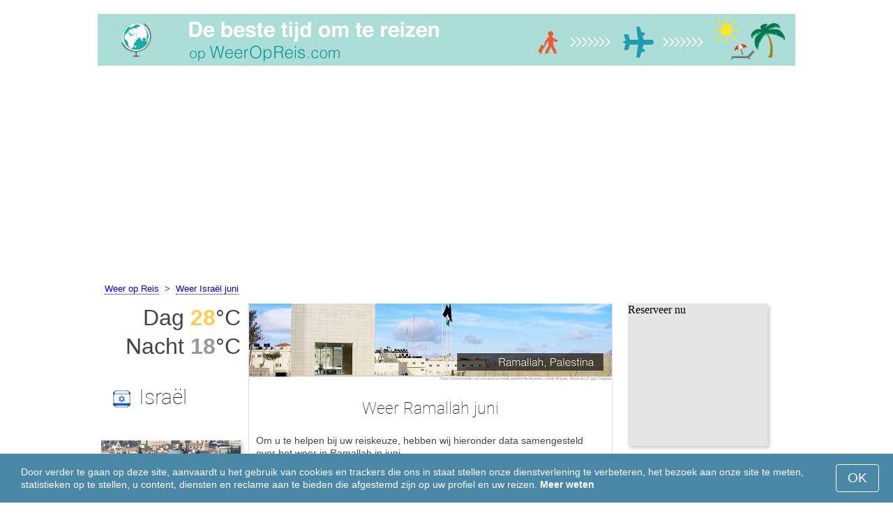

--- FILE ---
content_type: text/html; charset=UTF-8
request_url: https://www.weeropreis.com/Ramallah/juni/
body_size: 6952
content:
<!DOCTYPE html>
<html lang="nl">
<head>
<meta charset="utf-8">
<meta name="robots" content="INDEX, FOLLOW">
<meta name="description" content="Weer Ramallah juni. Klimaat  Ramallah. Het weer in Ramallah in juni. Het beste weer om te reizen. Populaire vakantiebestemmingen">
<meta name="keywords" content="Weer Ramallah juni. Klimaat  Ramallah. Temperatuur in Ramallah. Het weer in Ramallah in juni, Neerslag, Toeristenseizoen, reiskeuze, maximumtemperatuur, minimumtemperatuur, populaire vakantiebestemmingen, weeropreis, het weer om te reizen">
<meta name="viewport" content="width=device-width, initial-scale=1">
<meta name="format-detection" content="telephone=no">
<link rel="icon" href="/favicon.ico" type="image/x-icon">
<link rel="shortcut icon" href="/favicon.ico" type="image/x-icon">
<link href="/style.css" rel="stylesheet" type="text/css">
<title>Weer Ramallah juni</title>
<script>
document.createElement('figure');
document.createElement('figcaption');
function show_desc() {
    document.getElementById("cont_desc").style.display='inline';
    document.getElementById("contlink_desc").style.display='none';
}
function shownext(i)
{
	document.getElementById("cont_"+i).style.display='block';
	document.getElementById("contlink_"+i).style.display='none';
	var blazy = new Blazy();
}
function iTH() {
	var getdiv = document.getElementById('instaphoto').getBoundingClientRect();
	var getH = getdiv.bottom - getdiv.top;
	if (getH > 0) {document.getElementById('instatitle').style.height = (getH/5) + 'px';}
}    
</script>

<script async src="https://pagead2.googlesyndication.com/pagead/js/adsbygoogle.js?client=ca-pub-3723179082420254"
     crossorigin="anonymous"></script>

</head>
<body onload="var blazy = new Blazy(); iTH();">
<script>
function set_cookie (name,value){
	var cookie_date = new Date (); 
	cookie_date.setTime (cookie_date.getTime() + 31536000000);
	document.cookie = name+"="+value+"; expires="+cookie_date.toGMTString()+"; path=/; domain=weeropreis.com";
	document.getElementById('cookiebanner').style.display = 'none';
}
</script>
<div id="cookiebanner" style="position: fixed;bottom: 0;left: 0;right: 0;z-index: 2;color:#fff;">
        <div class="disclaimer" >
            <p>Door verder te gaan op deze site, aanvaardt u het gebruik van cookies en trackers die ons in staat stellen onze dienstverlening te verbeteren, het bezoek aan onze site te meten, statistieken op te stellen, u content, diensten en reclame aan te bieden die afgestemd zijn op uw profiel en uw reizen. <a style="color:#fff;font-weight: 600;border: none;text-decoration: none;" href="https://www.weeropreis.com/cookie-policy.html">Meer weten</a></p>
            <button class="yescookie" onclick="set_cookie('acceptcookies','yes');">OK</button>
        </div>
</div>
<header id="header">
    <a style="border: 0;" href="/" title="Weeropreis"><img class="logo" alt="Weeropreis" title="Weeropreis" src="/files/weeropreis.jpg" /></a>
</header>
<nav>
<p style="margin-left:1em;"><a href="/" title="Weer">Weer op Reis</a>&nbsp;&nbsp;&gt;&nbsp;&nbsp;<a href="/Israel/juni/" title="Weer Israël juni">Weer Israël juni</a>    		
</nav>
<div id="main">
    <article id="central">
		<div><img class="headerfoto" alt="Ramallah" title="Ramallah" src="/img/heads/Ramallah.jpg" /></div><h1>Weer Ramallah juni</h1><p>Om u te helpen bij uw reiskeuze, hebben wij hieronder data samengesteld over het weer in Ramallah in juni.</p>        <script>
			document.getElementById('cont_desc').style.display='none';
			document.getElementById('contlink_desc').style.display='inline';
        </script>
<table border="0" align="center">
				<tr><td colspan="3" style="border-bottom:#CCC solid 1px;"></td></tr><tr align="center"><td width="18%"><img align="center" alt="maximumtemperatuur" title="maximumtemperatuur" src="/files/day_temperature.png" height="28"></td><td width="58%">gemiddelde maximumtemperatuur</td><td width="24%"><b>+27.6&deg;C</b></td></tr><tr align="center"><td width="18%"><img align="center" alt="minimumtemperatuur" title="minimumtemperatuur" src="/files/night_temperature.png" height="28"></td><td width="58%">gemiddelde minimumtemperatuur</td><td width="24%"><b>+17.8&deg;C</b></td></tr><tr><td colspan="3" style="border-bottom:#CCC solid 1px;"></td></tr><tr align="center"><td width="18%"><img align="center" alt="daglengte" title="daglengte" src="/files/day_length.png" height="28"></td><td width="58%">daglengte</td><td width="24%"><b>14.7 uur</b></td></tr><tr align="center"><td width="18%"><img align="center" alt="zonuren" title="zonuren" src="/files/sunny.png" height="28"></td><td width="58%">zonuren / bewolkte uren</td><td width="24%"><b>12.7 / 2</b></td></tr><tr align="center"><td width="18%"><img align="center" alt="neerslag" title="neerslag" src="/files/rain.png" height="28"></td><td width="58%">gemiddelde hoeveelheid neerslag</td><td width="24%"><b>0 mm</b></td></tr><tr><td colspan="3" style="border-bottom:#CCC solid 1px;"></td></tr></table>
            <p><a href="#best">De mooiste reisbestemmingen in juni</a></p>
            <div id="AdsG1"></div>
            <br style="clear:both"><h2>Temperatuur in Ramallah in juni</h2>
			<canvas id="temp_day" width="400" height="400"></canvas>
            <p>Gedurende juni heersen de volgende weersomstandigheden: de gemiddelde maximumtemperatuur in Ramallah bedraagt +27.6&deg;C, en de minimumtemperatuur +17.8&deg;C.</p><a id="best"></a><p><a target="_blank" href="https://www.weeropreis.com/go/aHR0cHM6Ly93d3cuYm9va2luZy5jb20vc2VhcmNocmVzdWx0cy5lbi5odG1sP2FpZD03OTcxNzMyJmNpdHk9OTAwMDQ4NzI2/">De beste hotels in Ramallah</a></p><p><a target="_blank" href="https://www.weeropreis.com/go/aHR0cHM6Ly9jbGsudHJhZGVkb3VibGVyLmNvbS9jbGljaz9wPTIzMjEwOCZhPTMwODE2MDUmZz0yMTExMzkwOCZ1cmw9aHR0cHM6Ly93d3cuc2t5c2Nhbm5lci5ubC9haXJwb3J0cy90ZWxhL3RlbC1hdml2LWFpcnBvcnRzLmh0bWw/">Goedkoop vliegen naar Ramallah</a></p><h2 style="clear:both;">De beste strandvakantie in juni:</h2><figure><a href="/Venetie/juni/"><img class="b-lazy" src="/img/instaphoto-small/no-photo.jpg" data-src="/img/instaphoto-small/Venice.jpg" alt="" /></a>
						<figcaption><p><a class="quad_city" href="/Venetie/juni/">Venetië</a><br />Italië</p></figcaption></figure><figure><a href="/Barcelona/juni/"><img class="b-lazy" src="/img/instaphoto-small/no-photo.jpg" data-src="/img/instaphoto-small/Barcelona.jpg" alt="" /></a>
						<figcaption><p><a class="quad_city" href="/Barcelona/juni/">Barcelona</a><br />Spanje</p></figcaption></figure><figure><a href="/Rimini/juni/"><img class="b-lazy" src="/img/instaphoto-small/no-photo.jpg" data-src="/img/instaphoto-small/Rimini.jpg" alt="" /></a>
						<figcaption><p><a class="quad_city" href="/Rimini/juni/">Rimini</a><br />Italië</p></figcaption></figure><figure><a href="/Algarve/juni/"><img class="b-lazy" src="/img/instaphoto-small/no-photo.jpg" data-src="/img/instaphoto-small/Algarve.jpg" alt="" /></a>
						<figcaption><p><a class="quad_city" href="/Algarve/juni/">Algarve</a><br />Portugal</p></figcaption></figure><figure><a href="/Marbella/juni/"><img class="b-lazy" src="/img/instaphoto-small/no-photo.jpg" data-src="/img/instaphoto-small/Marbella.jpg" alt="" /></a>
						<figcaption><p><a class="quad_city" href="/Marbella/juni/">Marbella</a><br />Spanje</p></figcaption></figure><figure><a href="/Napels/juni/"><img class="b-lazy" src="/img/instaphoto-small/no-photo.jpg" data-src="/img/instaphoto-small/Naples.jpg" alt="" /></a>
						<figcaption><p><a class="quad_city" href="/Napels/juni/">Napels</a><br />Italië</p></figcaption></figure><br style="clear:both">
								<div id="contlink_6" class="link" onclick="javascript:shownext(6);">+ Verder</div>
								<div id="cont_6" style="display:block;" >
								<script>
								document.getElementById("cont_6").style.display="none";
								document.getElementById("contlink_6").style.display="block";
								</script><figure><a href="/Split/juni/"><img class="b-lazy" src="/img/instaphoto-small/no-photo.jpg" data-src="/img/instaphoto-small/Split.jpg" alt="" /></a>
						<figcaption><p><a class="quad_city" href="/Split/juni/">Split</a><br />Kroatië</p></figcaption></figure><figure><a href="/Dubrovnik/juni/"><img class="b-lazy" src="/img/instaphoto-small/no-photo.jpg" data-src="/img/instaphoto-small/Dubrovnik.jpg" alt="" /></a>
						<figcaption><p><a class="quad_city" href="/Dubrovnik/juni/">Dubrovnik</a><br />Kroatië</p></figcaption></figure><figure><a href="/Rodos/juni/"><img class="b-lazy" src="/img/instaphoto-small/no-photo.jpg" data-src="/img/instaphoto-small/Rhodes.jpg" alt="" /></a>
						<figcaption><p><a class="quad_city" href="/Rodos/juni/">Rodos</a><br />Griekenland</p></figcaption></figure><figure><a href="/Albufeira/juni/"><img class="b-lazy" src="/img/instaphoto-small/no-photo.jpg" data-src="/img/instaphoto-small/Albufeira.jpg" alt="" /></a>
						<figcaption><p><a class="quad_city" href="/Albufeira/juni/">Albufeira</a><br />Portugal</p></figcaption></figure><figure><a href="/Side/juni/"><img class="b-lazy" src="/img/instaphoto-small/no-photo.jpg" data-src="/img/instaphoto-small/Side.jpg" alt="" /></a>
						<figcaption><p><a class="quad_city" href="/Side/juni/">Side</a><br />Turkije</p></figcaption></figure><figure><a href="/Lloret-de-Mar/juni/"><img class="b-lazy" src="/img/instaphoto-small/no-photo.jpg" data-src="/img/instaphoto-small/Lloret-de-Mar.jpg" alt="" /></a>
						<figcaption><p><a class="quad_city" href="/Lloret-de-Mar/juni/">Lloret de Mar</a><br />Spanje</p></figcaption></figure></div><br style="clear:both"><h2>Daglengte</h2><p>De daglengte in Ramallah in juni bedraagt 14.7 uur, waarvan 12.7 uur zon. Hierom is in Ramallah het weer zoning.</p><canvas id="sunny"></canvas><p><a href="#mostpop">De meest populaire vakantiebestemmingen ter wereld</a></p><a id="sea"></a><div id="AdsG2"></div><p><a href="#bymonths">Klimaat Ramallah</a></p><br style="clear:both"><h2>Gemiddelde hoeveelheid neerslag</h2><div id="osadki"></div><p>Er valt over het algemeen geen neerslag in juni.</p><div style="margin:0.3em 0.6em;padding:1em;border-radius:1em;background-color:#eee;">#&nbsp;<a href="/Palestina/juni/">Palestina</a></div>        <p style="clear:both">&nbsp;</p>
    </article>
    <aside id="left">
		<div id="informer1">
		<p>Dag&nbsp;<font style="color:rgba(255, 205, 86, 1);font-weight:600;">28</font>&deg;C</p><p>Nacht&nbsp;<font style="color:rgba(0, 0, 0, 0.4);font-weight:600;">18</font>&deg;C</p>		</div>
<p class="head2"><img style="vertical-align: middle;margin:0.4em;" src="/img/Israel_smallflag.bmp" alt="Israël" />Israël</p><figure><a href="/Jeruzalem/juni/"><img class="b-lazy" src="/img/instaphoto-small/no-photo.jpg" data-src="/img/instaphoto-small/Jerusalem.jpg" style="float:right;border:0;" width="100%" /></a>
				<figcaption><p><a class="quad_city" href="/Jeruzalem/juni/">Jeruzalem</a></p></figcaption></figure><figure><a href="/Tel-Aviv/juni/"><img class="b-lazy" src="/img/instaphoto-small/no-photo.jpg" data-src="/img/instaphoto-small/Tel-Aviv.jpg" style="float:right;border:0;" width="100%" /></a>
				<figcaption><p><a class="quad_city" href="/Tel-Aviv/juni/">Tel Aviv</a></p></figcaption></figure><figure><a href="/Dode-Zee/juni/"><img class="b-lazy" src="/img/instaphoto-small/no-photo.jpg" data-src="/img/instaphoto-small/Dead-Sea.jpg" style="float:right;border:0;" width="100%" /></a>
				<figcaption><p><a class="quad_city" href="/Dode-Zee/juni/">Dode Zee</a></p></figcaption></figure><figure><a href="/Petach-Tikwa/juni/"><img class="b-lazy" src="/img/instaphoto-small/no-photo.jpg" data-src="/img/instaphoto-small/Petah-Tikva.jpg" style="float:right;border:0;" width="100%" /></a>
				<figcaption><p><a class="quad_city" href="/Petach-Tikwa/juni/">Petach Tikwa</a></p></figcaption></figure><br style="clear:both"><a id="mostpop"></a>
        <div id="AdsG3"></div>
        <p class="head2">De 6 mooiste steden ter wereld</p><figure><a href="/Parijs/juni/"><img class="b-lazy" src="/img/instaphoto-small/no-photo.jpg" data-src="/img/instaphoto-small/Paris.jpg" style="float:right;border:0;" width="100%" /></a>
			<figcaption><p><a class="quad_city" href="/Parijs/juni/">Parijs</a><br /><a class="quad_counry" href="/Frankrijk/juni/">Frankrijk</a></p></figcaption></figure><figure><a href="/Londen/juni/"><img class="b-lazy" src="/img/instaphoto-small/no-photo.jpg" data-src="/img/instaphoto-small/London.jpg" style="float:right;border:0;" width="100%" /></a>
			<figcaption><p><a class="quad_city" href="/Londen/juni/">Londen</a><br /><a class="quad_counry" href="/Verenigd-Koninkrijk/juni/">Verenigd Koninkrijk</a></p></figcaption></figure><figure><a href="/Rome/juni/"><img class="b-lazy" src="/img/instaphoto-small/no-photo.jpg" data-src="/img/instaphoto-small/Rome.jpg" style="float:right;border:0;" width="100%" /></a>
			<figcaption><p><a class="quad_city" href="/Rome/juni/">Rome</a><br /><a class="quad_counry" href="/Italie/juni/">Italië</a></p></figcaption></figure><figure><a href="/Istanboel/juni/"><img class="b-lazy" src="/img/instaphoto-small/no-photo.jpg" data-src="/img/instaphoto-small/Istanbul.jpg" style="float:right;border:0;" width="100%" /></a>
			<figcaption><p><a class="quad_city" href="/Istanboel/juni/">Istanboel</a><br /><a class="quad_counry" href="/Turkije/juni/">Turkije</a></p></figcaption></figure><figure><a href="/Dubai/juni/"><img class="b-lazy" src="/img/instaphoto-small/no-photo.jpg" data-src="/img/instaphoto-small/Dubai.jpg" style="float:right;border:0;" width="100%" /></a>
			<figcaption><p><a class="quad_city" href="/Dubai/juni/">Dubai</a><br /><a class="quad_counry" href="/Verenigde-Arabische-Emiraten/juni/">Verenigde Arabische Emiraten</a></p></figcaption></figure><figure><a href="/Venetie/juni/"><img class="b-lazy" src="/img/instaphoto-small/no-photo.jpg" data-src="/img/instaphoto-small/Venice.jpg" style="float:right;border:0;" width="100%" /></a>
			<figcaption><p><a class="quad_city" href="/Venetie/juni/">Venetië</a><br /><a class="quad_counry" href="/Italie/juni/">Italië</a></p></figcaption></figure>        <p><a href="#best">Populaire vakantiebestemmingen</a></p>
    </aside>
		
    <aside id="right">
        <a id="bymonths"></a>
<ins class="bookingaff" data-aid="2297853" data-target_aid="2297853" data-prod="banner" data-width="200" data-height="200" data-lang="nl"><a href="https://www.booking.com/searchresults.en.html?aid=2297853&city=900048726">Booking.com</a></ins>
            <script>
                (function(d, sc, u) {var s = d.createElement(sc), p = d.getElementsByTagName(sc)[0];s.type ="text/javascript";s.async = true;s.src = u + "?v=" + (+new Date());p.parentNode.insertBefore(s,p);})(document, "script", "//aff.bstatic.com/static/affiliate_base/js/flexiproduct.js");
            </script><p class="head2">Het weer in Ramallah per maand:</p>
        <table cellpadding="4" border="0" align="center"><tr><td><a href="/Ramallah/januari/">januari</a></td><td></td><td></td><td></td></tr><tr><td><a href="/Ramallah/februari/">februari</a></td><td></td><td></td><td></td></tr><tr><td><a href="/Ramallah/maart/">maart</a></td><td></td><td></td><td></td></tr><tr><td><a href="/Ramallah/april/">april</a></td><td></td><td></td><td><img class="tick" src="/img/sightseeing-season.png"></td></tr><tr><td><a href="/Ramallah/mei/">mei</a></td><td></td><td></td><td><img class="tick" src="/img/sightseeing-season.png"></td></tr><tr><td>juni</td><td></td><td></td><td><img class="tick" src="/img/sightseeing-season.png"></td></tr><tr><td><a href="/Ramallah/juli/">juli</a></td><td></td><td></td><td></td></tr><tr><td><a href="/Ramallah/augustus/">augustus</a></td><td></td><td></td><td></td></tr><tr><td><a href="/Ramallah/september/">september</a></td><td></td><td></td><td></td></tr><tr><td><a href="/Ramallah/oktober/">oktober</a></td><td></td><td></td><td><img class="tick" src="/img/sightseeing-season.png"></td></tr><tr><td><a href="/Ramallah/november/">november</a></td><td></td><td></td><td><img class="tick" src="/img/sightseeing-season.png"></td></tr><tr><td><a href="/Ramallah/december/">december</a></td><td></td><td></td><td></td></tr></table><p><img class="tick" src="/img/sightseeing-season.png"> - Toeristenseizoen</p><div id="AdsG4"></div>
        <br style="clear:both"><p class="head2">Populaire <br />landen: </p>
        <nav><p style="float:none;"><img class="flag b-lazy" src="/img/1px.png" data-src="/img/Italy_smallflag.bmp" alt="Italie" /><a href="/Italie/" title="Italië">Italië</a></p><p style="float:none;"><img class="flag b-lazy" src="/img/1px.png" data-src="/img/Austria_smallflag.bmp" alt="Oostenrijk" /><a href="/Oostenrijk/" title="Oostenrijk">Oostenrijk</a></p><p style="float:none;"><img class="flag b-lazy" src="/img/1px.png" data-src="/img/Germany_smallflag.bmp" alt="Duitsland" /><a href="/Duitsland/" title="Duitsland">Duitsland</a></p><p style="float:none;"><img class="flag b-lazy" src="/img/1px.png" data-src="/img/Ukraine_smallflag.bmp" alt="Oekraine" /><a href="/Oekraine/" title="Oekraïne">Oekraïne</a></p><p style="float:none;"><img class="flag b-lazy" src="/img/1px.png" data-src="/img/Spain_smallflag.bmp" alt="Spanje" /><a href="/Spanje/" title="Spanje">Spanje</a></p><p style="float:none;"><img class="flag b-lazy" src="/img/1px.png" data-src="/img/Switzerland_smallflag.bmp" alt="Zwitserland" /><a href="/Zwitserland/" title="Zwitserland">Zwitserland</a></p><p style="float:none;"><img class="flag b-lazy" src="/img/1px.png" data-src="/img/France_smallflag.bmp" alt="Frankrijk" /><a href="/Frankrijk/" title="Frankrijk">Frankrijk</a></p><p style="float:none;"><img class="flag b-lazy" src="/img/1px.png" data-src="/img/United-Kingdom_smallflag.bmp" alt="Verenigd-Koninkrijk" /><a href="/Verenigd-Koninkrijk/" title="Verenigd Koninkrijk">Verenigd Koninkrijk</a></p><p style="float:none;"><img class="flag b-lazy" src="/img/1px.png" data-src="/img/Mexico_smallflag.bmp" alt="Mexico" /><a href="/Mexico/" title="Mexico">Mexico</a></p><p style="float:none;"><img class="flag b-lazy" src="/img/1px.png" data-src="/img/Turkey_smallflag.bmp" alt="Turkije" /><a href="/Turkije/" title="Turkije">Turkije</a></p></nav><nav style="float:left;"><p style="float:none;"><img class="flag b-lazy" src="/img/1px.png" data-src="/img/Egypt_smallflag.bmp" alt="Egypte" /><a href="/Egypte/" title="Egypte">Egypte</a></p><p style="float:none;"><img class="flag b-lazy" src="/img/1px.png" data-src="/img/Greece_smallflag.bmp" alt="Griekenland" /><a href="/Griekenland/" title="Griekenland">Griekenland</a></p><p style="float:none;"><img class="flag b-lazy" src="/img/1px.png" data-src="/img/Thailand_smallflag.bmp" alt="Thailand" /><a href="/Thailand/" title="Thailand">Thailand</a></p><p style="float:none;"><img class="flag b-lazy" src="/img/1px.png" data-src="/img/Russia_smallflag.bmp" alt="Rusland" /><a href="/Rusland/" title="Rusland">Rusland</a></p><p style="float:none;"><img class="flag b-lazy" src="/img/1px.png" data-src="/img/Argentina_smallflag.bmp" alt="Argentinie" /><a href="/Argentinie/" title="Argentinië">Argentinië</a></p><p style="float:none;"><img class="flag b-lazy" src="/img/1px.png" data-src="/img/Poland_smallflag.bmp" alt="Polen" /><a href="/Polen/" title="Polen">Polen</a></p><p style="float:none;"><img class="flag b-lazy" src="/img/1px.png" data-src="/img/Sri-Lanka_smallflag.bmp" alt="Sri-Lanka" /><a href="/Sri-Lanka/" title="Sri Lanka">Sri Lanka</a></p><p style="float:none;"><img class="flag b-lazy" src="/img/1px.png" data-src="/img/China_smallflag.bmp" alt="China" /><a href="/China/" title="China">China</a></p><p style="float:none;"><img class="flag b-lazy" src="/img/1px.png" data-src="/img/Bulgaria_smallflag.bmp" alt="Bulgarije" /><a href="/Bulgarije/" title="Bulgarije">Bulgarije</a></p><p style="float:none;"><img class="flag b-lazy" src="/img/1px.png" data-src="/img/Norway_smallflag.bmp" alt="Noorwegen" /><a href="/Noorwegen/" title="Noorwegen">Noorwegen</a></p></nav>
    <p style="text-align: center;"><a href="https://www.weeropreis.com/#countrylist">Alle landen</a></p>        <footer id="footer">
            <p>WeerOpReis.com - Het beste weer om te reizen &copy; 2023. Alle rechten voorbehouden, tenzij anders aangegeven. Wij zijn niet aansprakelijk voor enige directe of indirecte schade die zou kunnen ontstaan door het gebruik van de hierin aangeboden informatie.</p>							
        </footer>
        <p><a href="#mostpop">De meest populaire vakantiebestemmingen ter wereld</a></p>
      </aside>
</div>

<script type="text/javascript" src="https://www.weeropreis.com/Chart.min.js"></script>		
<script type="text/javascript" src="https://www.weeropreis.com/chartjs-plugin-datalabels.min.js"></script>		

<script type="text/javascript">
// global: digits on the bar
Chart.defaults.global.plugins.datalabels.anchor = 'end';
Chart.defaults.global.plugins.datalabels.align = 'end';
// about Day teperatures
var temp_day = document.getElementById("temp_day").getContext("2d");
var 	DayDataFirst = [11.8, 12.6, 15.4, 21.5, 25.3, 27.6, 29, 29.4, 28.2, 24.7, 18.8, 14],
	DayDataSecond = [6.4, 6.4, 8.4, 12.6, 15.7, 17.8, 19.4, 19.5, 18.6, 16.6, 12.3, 8.4],
	DayLabelFirst = "Dag",
	DayLabelSecond = "Nacht",
	DayLabels = ["januari", "februari", "maart", "april", "mei", "juni", "juli", "augustus", "september", "oktober", "november", "december"],
	suggestedMin = 0,
	suggestedMax = 35,
	backgroundFirst = ["rgba(255, 230, 176, 0.6)", "rgba(255, 230, 176, 0.6)", "rgba(255, 230, 176, 0.6)", "rgba(255, 230, 176, 0.6)", "rgba(255, 230, 176, 0.6)", "rgba(255, 205, 86, 0.7)", "rgba(255, 230, 176, 0.6)", "rgba(255, 230, 176, 0.6)", "rgba(255, 230, 176, 0.6)", "rgba(255, 230, 176, 0.6)", "rgba(255, 230, 176, 0.6)", "rgba(255, 230, 176, 0.6)"],
	backgroundSecond = ["rgba(0, 0, 0, 0.1)", "rgba(0, 0, 0, 0.1)", "rgba(0, 0, 0, 0.1)", "rgba(0, 0, 0, 0.1)", "rgba(0, 0, 0, 0.1)", "rgba(0, 0, 0, 0.4)", "rgba(0, 0, 0, 0.1)", "rgba(0, 0, 0, 0.1)", "rgba(0, 0, 0, 0.1)", "rgba(0, 0, 0, 0.1)", "rgba(0, 0, 0, 0.1)", "rgba(0, 0, 0, 0.1)"];
var dataFirst = {
	borderColor: 'rgba(255, 205, 86, 1)',
	backgroundColor: backgroundFirst,
	label: DayLabelFirst,
	data: DayDataFirst,
  fill: false };
var dataSecond = {
  borderColor: 'rgba(0, 0, 0, 0.4)',
  backgroundColor: backgroundSecond,
	label: DayLabelSecond,
	data: DayDataSecond,
  fill: false };
var DayData = {
	labels: DayLabels,
	datasets: [dataFirst, dataSecond]
};
var chartOptions= {
	elements: {
		line: {
			cubicInterpolationMode: 'monotone'
		}
	},
	scales: {
		xAxes: [{
			gridLines: {
				display : false
			}
		}],
		yAxes: [{
			ticks: {
				suggestedMin: suggestedMin,
				suggestedMax: suggestedMax
			}
		}]

	},
	legend: { display: true, labels: { display: false } },
	animation: { duration: 0 },
	hover: { animationDuration: 0 },
	responsiveAnimationDuration: 0
};
var lineChart = new Chart(temp_day, {
    type: 'bar',
    data: DayData,
    options: chartOptions
});
</script>

<script type="text/javascript">

// about Sunny hours
var Sunny_data = {
  labels: [
			'Zonnig',
			'Bewolkt'
  ],
  datasets: [
    {
      data: [12.7,2 ],
      backgroundColor: [
				'rgba(255, 205, 86, 1)',
				'rgba(0, 0, 0, 0.1)'
      ]
    }]
};
var SunnyChart = new Chart(document.getElementById('sunny'), {
  type: 'doughnut',
  data: Sunny_data,
  options: {
		cutoutPercentage: 93,
  	responsive: true,
        legend: { display: false },
        labels: { display: false },
        plugins: { datalabels: { display: false }}
  }
});
Chart.pluginService.register({
  beforeDraw: function(chart) {
    var width = SunnyChart.chart.width,
        height = SunnyChart.chart.height,
        ctx = SunnyChart.chart.ctx;
    ctx.restore();
    var fontSize = (height / 114).toFixed(2);
    ctx.font = fontSize + "em 'Roboto-Thin', sans-serif";
    ctx.textBaseline = "middle";
    var text = "86% Zon",
        textX = Math.round((width - ctx.measureText(text).width) / 2),
        textY = height / 2;
    ctx.fillText(text, textX, textY);
    ctx.save();
  }
});
</script><script src="/blazy-mini.js"></script>
<script async="async" src="//pagead2.googlesyndication.com/pagead/js/adsbygoogle.js"></script>
<script>
(adsbygoogle=window.adsbygoogle||[]).requestNonPersonalizedAds=0;document.getElementById('AdsG1').innerHTML += " <!-- AdsG1 --> <ins class='adsbygoogle' style='display:block; text-align:center;' data-ad-layout='in-article' data-ad-format='fluid' data-ad-client='ca-pub-3723179082420254' data-ad-slot='4397686646'></ins>";(adsbygoogle = window.adsbygoogle || []).push({});
document.getElementById('AdsG2').innerHTML += " <!-- AdsG2 --> <ins class='adsbygoogle' style='display:block; text-align:center;' data-ad-layout='in-article' data-ad-format='fluid' data-ad-client='ca-pub-3723179082420254' data-ad-slot='7311624597'></ins>";(adsbygoogle = window.adsbygoogle || []).push({});
document.getElementById('AdsG3').innerHTML += " <!-- AdsG3 --> <ins class='adsbygoogle' style='display:block' data-ad-client='ca-pub-3723179082420254' data-ad-slot='3787312558' data-ad-format='auto' data-full-width-responsive='true'></ins>";(adsbygoogle = window.adsbygoogle || []).push({});
document.getElementById('AdsG4').innerHTML += " <!-- AdsG4 --> <ins class='adsbygoogle' style='display:block' data-ad-client='ca-pub-3723179082420254' data-ad-slot='3595740860' data-ad-format='auto' data-full-width-responsive='true'></ins>";(adsbygoogle = window.adsbygoogle || []).push({});

function addLink(){var a=document.getElementsByTagName('body')[0];var b;b=window.getSelection();var c=' - Meer details: <a href="'+window.location.href+'">'+window.location.href+'</a>';var d=b+c;var e=document.createElement('div');e.style.position='absolute';e.style.left='-99999px';a.appendChild(e);e.innerHTML=d;b.selectAllChildren(e);window.setTimeout(function(){a.removeChild(e)},0)}document.oncopy=addLink;
</script>
</body>
</html>


--- FILE ---
content_type: text/html; charset=UTF-8
request_url: https://www.booking.com/flexiproduct.html?product=banner&w=200&h=200&lang=nl&aid=2297853&target_aid=2297853&tmpl=affiliate_banner&fid=1769069456518&affiliate-link=widget1&
body_size: 1820
content:
<!DOCTYPE html>
<html lang="en">
<head>
    <meta charset="utf-8">
    <meta name="viewport" content="width=device-width, initial-scale=1">
    <title></title>
    <style>
        body {
            font-family: "Arial";
        }
    </style>
    <script type="text/javascript">
    window.awsWafCookieDomainList = ['booking.com'];
    window.gokuProps = {
"key":"AQIDAHjcYu/GjX+QlghicBgQ/7bFaQZ+m5FKCMDnO+vTbNg96AH8rhIMJ+z/0ZlnwNGCUsFTAAAAfjB8BgkqhkiG9w0BBwagbzBtAgEAMGgGCSqGSIb3DQEHATAeBglghkgBZQMEAS4wEQQM0xF1depSHZO07bzbAgEQgDtkDWjfu/iA1FFovrm1DbICsUAV04yfVyp7MT61DYp7EWM6jDnLUg9RkBp27QieKrX3EpH4gWzcP8WQoA==",
          "iv":"D5498wFCEwAAAhV7",
          "context":"aoa6oAA0iRlfyGwJoV2OEqFLtcK2tXEEhc74p5FAxmlVts1SqsjHm/+tlrN/zC5q549CQcSx1GjfUKGl9PCEdD0ZxbeDIWksx8RnlD4rj/cgkcO8bAkPXXaTnoiNKtf6gTeapC8+ZehZyI2qzWvm8mcSP02xGzufGThKTaudLlDrBPADMIo+bggAoONmVhd1kkd8/xL7HdV9T0UMIMDhIqRwqPwFEmf/m6DFrHAmpJNUN0K4cl8BrAv8hJxaI4tF1kcYC8Kbk7zHROX/2qwt7XdywO4Udavsft+BXsqDjObRs6y17WJBE1cA8IBEDZgrj64fiD47pSRv8Ja+Oe5L/zhT1UaAKiC0QrTAfrI2gwupk+6j4Ovcwg=="
};
    </script>
    <script src="https://d8c14d4960ca.337f8b16.us-east-2.token.awswaf.com/d8c14d4960ca/a18a4859af9c/f81f84a03d17/challenge.js"></script>
</head>
<body>
    <div id="challenge-container"></div>
    <script type="text/javascript">
        AwsWafIntegration.saveReferrer();
        AwsWafIntegration.checkForceRefresh().then((forceRefresh) => {
            if (forceRefresh) {
                AwsWafIntegration.forceRefreshToken().then(() => {
                    window.location.reload(true);
                });
            } else {
                AwsWafIntegration.getToken().then(() => {
                    window.location.reload(true);
                });
            }
        });
    </script>
    <noscript>
        <h1>JavaScript is disabled</h1>
        In order to continue, we need to verify that you're not a robot.
        This requires JavaScript. Enable JavaScript and then reload the page.
    </noscript>
</body>
</html>

--- FILE ---
content_type: text/html; charset=utf-8
request_url: https://www.google.com/recaptcha/api2/aframe
body_size: 266
content:
<!DOCTYPE HTML><html><head><meta http-equiv="content-type" content="text/html; charset=UTF-8"></head><body><script nonce="RJMYKFrSqRuegSPniA5ydw">/** Anti-fraud and anti-abuse applications only. See google.com/recaptcha */ try{var clients={'sodar':'https://pagead2.googlesyndication.com/pagead/sodar?'};window.addEventListener("message",function(a){try{if(a.source===window.parent){var b=JSON.parse(a.data);var c=clients[b['id']];if(c){var d=document.createElement('img');d.src=c+b['params']+'&rc='+(localStorage.getItem("rc::a")?sessionStorage.getItem("rc::b"):"");window.document.body.appendChild(d);sessionStorage.setItem("rc::e",parseInt(sessionStorage.getItem("rc::e")||0)+1);localStorage.setItem("rc::h",'1769069458554');}}}catch(b){}});window.parent.postMessage("_grecaptcha_ready", "*");}catch(b){}</script></body></html>